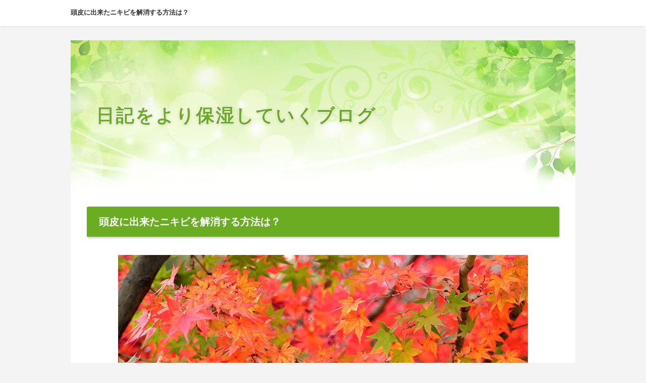

--- FILE ---
content_type: text/html
request_url: https://www.doburokuni95.xyz/nikkihositu/bitamiyo/nikitoui.html
body_size: 2387
content:
<!DOCTYPE html>
<html lang="ja" dir="ltr">
<head>
<meta charset="Shift_JIS" />
<meta name="viewport" content="width=device-width, initial-scale=1" />
<meta http-equiv="X-UA-Compatible" content="IE=edge" />
<title>頭皮に出来たニキビを解消する方法は？</title>
<meta name="keywords" content="" />
<meta name="description" content="" />
<link rel="stylesheet" href="https://www.doburokuni95.xyz/nikkihositu/styles.css" type="text/css" />
<link rel="stylesheet" href="https://www.doburokuni95.xyz/nikkihositu/css/textstyles.css" type="text/css" />

</head>
<body>
<div id="wrapper">

<header>
<div id="top">
<div class="inner">
<h1>頭皮に出来たニキビを解消する方法は？</h1>
<input type="checkbox" id="panel" value="" />
<label for="panel" id="topmenubtn">MENU</label>
<div id="topmenubox">

</div>
</div>
</div>
<div id="header">
<img src="https://www.doburokuni95.xyz/nikkihositu/img/header.jpg" alt="頭皮に出来たニキビを解消する方法は？のページ" />
<div id="headertxt">
<div class="title"><a href="https://www.doburokuni95.xyz/nikkihositu/">日記をより保湿していくブログ</a></div>
</div>
</div>
</header>
<div id="column1">
<div id="contents">
<div id="layoutbox">
<div id="main">


<article>

<h3><span>頭皮に出来たニキビを解消する方法は？</span></h3>

<div id="text1">

<p class="txt-img" style="text-align:center"><img src="https://www.doburokuni95.xyz/nikkihositu/img/autumn-leaves_00023.jpg" class="image-center" alt="頭皮に出来たニキビを解消する方法" /></p>常に頭皮を清潔な状態に保つことができますので、これだけでもニキビ対策として大きな力を発揮してくれるでしょう。
<p>&nbsp;</p>
<p>そのためのコツとしては洗う時に力を入れすぎないこと、これは頭皮への余計な刺激を抑えるためです。</p>
<p>&nbsp;</p>
<p>そして時間をかけて十分にすすぐことです。</p>
<p>&nbsp;</p>
<p>すすぎが不十分だとシャンプーが頭皮に残り、そこから皮脂の過剰分泌が引き起こされる可能性があります。</p>
<p>&nbsp;</p>
<p>また、皮脂を落とすことを考えるあまりシャンプーをしすぎてしまうと皮脂が極端に減少し、体が皮脂を異常分泌させることもありますので、やりすぎるのではなく、必要最低限の皮脂を落とすようにすることも大切です。</p>
<p>&nbsp;</p>
<p>またドライヤーを使用している方は頭皮に近づけすぎないように使用するとよいでしょう。その際はしっかり正しいドライヤーの使い方で髪を乾かしていくと良いと思います。</p>
<p>&nbsp;</p>
<p>同時に、食生活やストレスなどにもついても考えてみましょう。</p>
<p>&nbsp;</p>
<p>皮脂の分泌には偏った食生活やストレスも大きく関わっています。</p>
<p>&nbsp;</p>
<p>バランスのとれた食事をすること、溜まったストレスは適度に発散することを心がければさらに効果的です。</p>

</div>

<h3><span>頭皮に出来たニキビを解消する方法は？ 関連ページ</span></h3>

<div id="text10">

<div id="categorylist">

<div class="catbox">
<div class="title">ビタミンAの主な種類は？</div>

<div class="body">
<p>このビタミンAが体内...</p>
<br /><p style="text-align:right;">≫<a href="https://www.doburokuni95.xyz/nikkihositu/bitamiyo/">適度に発散する効果的で清流に潜む狙撃手</a></p>
<div class="txt-img"><a href="https://www.doburokuni95.xyz/nikkihositu/bitamiyo/"><img src="https://www.doburokuni95.xyz/img/button_more88.png" style="width:185px;height:40px;" align="right" class="image-right" alt="適度に発散する効果的で清流に潜む狙撃手" /></a></div>

</div>

</div>

<div class="catbox">
<div class="title">サイトマップ</div>

<div class="body">
<p>サイトマップ...</p>
<br /><p style="text-align:right;">≫<a href="https://www.doburokuni95.xyz/nikkihositu/sitemap.html">適度に発散する効果的で清流に潜む狙撃手</a></p>
<div class="txt-img"><a href="https://www.doburokuni95.xyz/nikkihositu/sitemap.html"><img src="https://www.doburokuni95.xyz/img/button_more88.png" style="width:185px;height:40px;" align="right" class="image-right" alt="適度に発散する効果的で清流に潜む狙撃手" /></a></div>

</div>

</div>
<div class="catbox">
<div class="title">投稿記事一覧</div>

<div class="body">
<p>投稿記事一覧...</p>
<br /><p style="text-align:right;">≫<a href="https://www.doburokuni95.xyz/archive/">適度に発散する効果的で清流に潜む狙撃手</a></p>
<div class="txt-img"><a href="https://www.doburokuni95.xyz/archive/"><img src="https://www.doburokuni95.xyz/img/button_more88.png" style="width:185px;height:40px;" align="right" class="image-right" alt="適度に発散する効果的で清流に潜む狙撃手" /></a></div>

</div>

</div>

<div class="catbox">
<div class="title">リンク集</div>

<div class="body">
<p>リンク集...</p>
<br /><p style="text-align:right;">≫<a href="https://www.doburokuni95.xyz/archive/link.html">適度に発散する効果的で清流に潜む狙撃手</a></p>
<div class="txt-img"><a href="https://www.doburokuni95.xyz/archive/link.html"><img src="https://www.doburokuni95.xyz/img/button_more88.png" style="width:185px;height:40px;" align="right" class="image-right" alt="適度に発散する効果的で清流に潜む狙撃手" /></a></div>

</div>

</div>
<div class="catbox">
<div class="title">日記をより保湿していくブログ</div>

<div class="body">
<p>髪のツヤ、コシ...</p>
<br /><p style="text-align:right;">≫<a href=""></a></p>
<div class="txt-img"><a href="https://www.doburokuni95.xyz/nikkihositu/"><img src="https://www.doburokuni95.xyz/img/button_more88.png" style="width:185px;height:40px;" align="right" class="image-right" alt="頭皮に負担となるのは、石油系合成界面活性剤を洗浄成分に使用しているシャンプーです。石油系合成界面活性剤は非常に洗浄力が強いので、頭皮の汚れを" /></a></div>

</div>

</div>

</div>

</div>
</article>

<p style="text-align:right;"><span style="font-size:12px" class="lbg"><a href="https://www.doburokuni95.xyz/nikkihositu/bitamiyo/nikitoui.html">・先頭に戻る</a></span></p>
<p style="text-align:right;"><span style="font-size:12px" class="lbg"><a href="https://www.doburokuni95.xyz/nikkihositu/bitamiyo/nikitoui.html">※Page Top</a></span></p>
<p style="text-align:right;"><span style="font-size:12px" class="lbg"><a href="https://www.doburokuni95.xyz/nikkihositu/bitamiyo/nikitoui.html">このページのトップへ♪</a></span></p>

<p style="text-align:right;"><span style="font-size:12px" class="lbg"><a href="https://www.doburokuni95.xyz/nikkihositu/bitamiyo/nikitoui.html">▲上部へ移動する</a></span></p>

<p style="text-align:right;"><span style="font-size:12px" class="lbg"><a href="https://www.doburokuni95.xyz/nikkihositu/bitamiyo/nikitoui.html">↑( ｀ー´)ノ</a></span></p>
<br />
</div>

<div id="menu">

<nav>
<div class="menuitem">
<h5>頭皮に出来たニキビを解消する方法は？ メニュー</h5>
<br />

<dl><dd><a href="https://www.doburokuni95.xyz/nikkihositu/bitamiyo/nikitoui.html">・先頭に戻る</a></dd></dl>
<p>現在は、頭皮に出来たニキビを解消する方法は？のページです。</p><br />

<dl><dd><a href="https://www.doburokuni95.xyz/nikkihositu/bitamiyo/nikitoui.html">▲上部へ移動する</a></dd></dl>
<p>頭皮に出来たニキビを解消する方法は？の上へ戻ります。</p><br />

<dl><dd><a href="https://www.doburokuni95.xyz/nikkihositu/bitamiyo/nikitoui.html">↑( ｀ー´)ノ</a></dd></dl>
</div>

</nav>

</div>

</div>
<p id="pagetop"><a href="https://www.doburokuni95.xyz/nikkihositu/bitamiyo/nikitoui.html">Page Top</a></p>
</div>
</div>
<footer id="footer">
<div id="footsub"></div>
<h4><span style="font-size:16px" class="lbg"><a href="https://www.doburokuni95.xyz/nikkihositu/bitamiyo/nikitoui.html">頭皮に出来たニキビを解消する方法は？</a>で使用したキーワード</span></h4>
<p><img src="../img/arrow_orange.gif" alt="∴続きを読む・＠・先頭に戻る・▲・上部へ移動する・↑・( ｀ー´)ノ・Page Top・※・このページのトップへ・♪・≫・Read more・♭・◇詳細はこちら・「★VIEW CONTENT」・記事はコチラ・Look up an Article・＃閲覧を継続する" /><span style="font-size:12px" class="lbg">∴続きを読む・＠・先頭に戻る・▲・上部へ移動する・↑・( ｀ー´)ノ・Page Top・※・このページのトップへ・♪・≫・Read more・♭・◇詳細はこちら・「★VIEW CONTENT」・記事はコチラ・Look up an Article・＃閲覧を継続する</span></p>
<p><img src="../img/arrow_blue.gif" alt="https://www.doburokuni95.xyz/nikkihositu/bitamiyo/nikitoui.html" /> <span style="font-size:12px" class="lbg">https://www.doburokuni95.xyz/nikkihositu/bitamiyo/nikitoui.html</span></p>
<p></p><br />

<dl style="text-align:center;"><dd><a href="https://www.doburokuni95.xyz/nikkihositu/bitamiyo/nikitoui.html">※このページのトップへ♪</a></dd></dl><br />
<p style="text-align:center;">Copyright (C) 2021 日記をより保湿していくブログAll Rights Reserved.</p>

</footer>

</div>
</body>
</html>

--- FILE ---
content_type: text/css
request_url: https://www.doburokuni95.xyz/nikkihositu/styles.css
body_size: 16175
content:
@charset "shift_jis";
@import url("./css/tables.css");
@import url("./css/commonstyles.css");

/*
==================================================
基本スタイル
==================================================
*/
html {
  font-family: sans-serif;
  -ms-text-size-adjust: 100%;
  -webkit-text-size-adjust: 100%;
}
body {
  margin: 0;
}
article,
aside,
details,
figcaption,
figure,
footer,
header,
main,
menu,
nav,
section,
summary {
  display: block;
}
audio,
canvas,
progress,
video {
  display: inline-block;
}
audio:not([controls]) {
  display: none;
  height: 0;
}
progress {
  vertical-align: baseline;
}
template,
[hidden] {
  display: none;
}
a {
  background-color: transparent;
  -webkit-text-decoration-skip: objects;
}
a:active,
a:hover {
  outline-width: 0;
}
abbr[title] {
  border-bottom: none;
  text-decoration: underline;
  text-decoration: underline dotted;
}
b,
strong {
  font-weight: inherit;
}
b,
strong {
  font-weight: bolder;
}
dfn {
  font-style: italic;
}
h1 {
  font-size: 2em;
  margin: 0.67em 0;
}
mark {
  background-color: #ff0;
  color: #000;
}
small {
  font-size: 80%;
}
sub,
sup {
  font-size: 75%;
  line-height: 0;
  position: relative;
  vertical-align: baseline;
}
sub {
  bottom: -0.25em;
}
sup {
  top: -0.5em;
}
img {
  border-style: none;
}
svg:not(:root) {
  overflow: hidden;
}
code,
kbd,
pre,
samp {
  font-family: monospace, monospace;
  font-size: 1em;
}
figure {
  margin: 1em 40px;
}
hr {
  box-sizing: content-box;
  height: 0;
  overflow: visible;
}
button,
input,
select,
textarea {
  font: inherit;
  margin: 0;
}
optgroup {
  font-weight: bold;
}
button,
input {
  overflow: visible;
}
button,
select {
  text-transform: none;
}
button,
html [type="button"],
[type="reset"],
[type="submit"] {
  -webkit-appearance: button;
}
button::-moz-focus-inner,
[type="button"]::-moz-focus-inner,
[type="reset"]::-moz-focus-inner,
[type="submit"]::-moz-focus-inner {
  border-style: none;
  padding: 0;
}
button:-moz-focusring,
[type="button"]:-moz-focusring,
[type="reset"]:-moz-focusring,
[type="submit"]:-moz-focusring {
  outline: 1px dotted ButtonText;
}
fieldset {
  border: 1px solid #c0c0c0;
  margin: 0 2px;
  padding: 0.35em 0.625em 0.75em;
}
legend {
  box-sizing: border-box;
  color: inherit;
  display: table;
  max-width: 100%;
  padding: 0;
  white-space: normal;
}
textarea {
  overflow: auto;
}
[type="checkbox"],
[type="radio"] {
  box-sizing: border-box;
  padding: 0;
}
[type="number"]::-webkit-inner-spin-button,
[type="number"]::-webkit-outer-spin-button {
  height: auto;
}
[type="search"] {
  -webkit-appearance: textfield;
  outline-offset: -2px;
}
[type="search"]::-webkit-search-cancel-button,
[type="search"]::-webkit-search-decoration {
  -webkit-appearance: none;
}
::-webkit-input-placeholder {
  color: inherit;
  opacity: 0.54;
}
::-webkit-file-upload-button {
  -webkit-appearance: button;
  font: inherit;
}

/*
==================================================
基本スタイル
==================================================
*/
body {
  background-color: #f4f4f4;
  color: #333333;
  font-family: 'メイリオ', Helvetica, 'Hiragino Kaku Gothic Pro', sans-serif;
  font-size: 16px;
  line-height: 1.8;
  text-align: center;
  -webkit-text-size-adjust: 100%;
}
h1, h2, h3, h4, h5, h6, .title, dt {
  font-family: 'ヒラギノ角ゴ Pro W3','Hiragino Kaku Gothic Pro','メイリオ',Meiryo,Verdana,'ＭＳ Ｐゴシック',sans-serif;
  font-weight: 700;
}
h1, h2, h3{
clear:both;
}
h2,h3,h4,h5,h6{
	overflow:hidden;
}
.clear {
  clear: both;
  font-size: 1px;
  line-height: 0;
}
p {
  margin: 0;
}
img {
  height: auto;
  max-width: 100%;
  vertical-align: middle;
}
/* リスト
==================================================
*/
#main ul{
  list-style: outside none none;
  margin: 10px 0;
  padding: 0;
}
#main ul > li {
  line-height: 1.7;
  margin: 10px 0;
  padding: 0 0 0 1.4em;
  position: relative;
}
#main ul > li:before {
  background-color: #5fb552;
  -moz-border-radius: 2px;
  -webkit-border-radius: 2px;
  border-radius: 2px;
  content: '';
  height: 0.375em;
  position: absolute;
  top: 0.6em;
  left: 0.3em;
  width: 0.375em;
  font-weight:bold;
  text-align:center;
}
table ul li:before {
  top: 0.5em;
}
#main table ul,#main table ol{
  margin:10px 0;
}
#whatsnew ul li:before{
  display:none;
}
#main ol {
  counter-reset: number;
  list-style: outside none none;
  margin: 10px 0;
  padding: 0;
}
#main ol > li {
  line-height: 1.7;
  margin: 10px 0;
  padding: 0 0 0 1.8em;
  position: relative;
}
#main ol > li::before{
  -moz-box-sizing: border-box;
  -webkit-box-sizing: border-box;
  box-sizing: border-box;
  color: #5fb552;
  -moz-border-radius: 2px;
  -webkit-border-radius: 2px;
  border-radius: 2px;
  content: '';
  height: 0.375em;
  position: absolute;
  top: 0.6em;
  left: 0.1em;
  width: 1.5em;
  font-weight:bold;
  text-align:center;
  font-family: Arial;
}
table ul li:before {
  top: 0.5em;
}
#main table ul,#main table ol{
  margin:10px 0;
}
#whatsnew ul li:before{
  display:none;
}
#main ol > li::before {
  counter-increment: number;
  content: counter(number,decimal) ".";
  top: 0;
}

/* リンク
==================================================
*/
a {
  color: #4887d9;
}
a img{background: none;}
@media screen and (min-width: 1000px) {
  a:hover {
	color: #5fb552;
	text-decoration: none;
  }
  #main a:hover, #menu a:hover, #rmenu a:hover, #pagetop a:hover {
	left: 1px;
	position: relative;
	top: 1px;
  }
}
/*
==================================================
全体
==================================================
*/
/* レイアウト
==================================================
*/
#contents {
  background-color: #fff;
}
#siteNavi {
  color: rgba(51, 51, 51, 0.5);
  font-size: 10px;
  line-height: 1.6;
  margin: 0 0 10px;
  padding: 2px 15px;
}
@media screen and (min-width: 768px) {
  #contents {
	position: relative;
	z-index: 0;
  }
  #contents::after {
	clear: both;
	content: '';
	display: block;
  }
  #siteNavi {
	margin: 0 0 12px;
	padding: 0;
  }
}
@media screen and (min-width: 1000px) {
  #contents {
	margin: 0 auto;
	width: 1000px;
	z-index: 0;
  }
}
/* ページ上部へ戻る
==================================================
*/
#pagetop{
	clear:both;
	width:auto;
	padding:10px 0 0 0;
	margin:20px 0 0 0;
}
#pagetop a{
	display:block;
	width:100%;
	color:#FFF;
	background-color:#6aac22;
	text-decoration:none;
	font-size:13px;
	padding:8px;
	height:40px;
	box-sizing:border-box;
}
#pagetop a::before{
	content:'↑';
	color:#FFF;
}
@media screen and (min-width: 768px) {
#pagetop a{
	width:160px;
	height:40px;
	margin:16px 10px 0 auto;
	border-radius:8px 8px 0 0;
}
#pagetop a:hover{
	left:0;
	top:0;
	position:relative;
}
}
/* 検索ボックス
==================================================
*/
#searchbox {
  background-color: #6aac22;
  border-top: 1px solid #3b9b57;
  padding: 10px;
}
#searchbox form {
  position: relative;
}
#searchbox form::before {
  border: 2px solid #808080;
  -moz-border-radius: 11px;
  -webkit-border-radius: 11px;
  border-radius: 11px;
  -moz-box-sizing: border-box;
  -webkit-box-sizing: border-box;
  box-sizing: border-box;
  content: '';
  height: 11px;
  position: absolute;
  right: 16px;
  top: 12px;
  width: 11px;
}
#searchbox form::after {
  background-color: #808080;
  -moz-border-radius: 10px;
  -webkit-border-radius: 10px;
  border-radius: 10px;
  content: '';
  height: 6px;
  position: absolute;
  right: 15px;
  top: 20px;
  -moz-transform: rotate(-45deg);
  -ms-transform: rotate(-45deg);
  -webkit-transform: rotate(-45deg);
  transform: rotate(-45deg);
  width: 3px;
}
#searchbox input {
  -webkit-appearance: none;
}
#searchbox input[type="text"], #searchbox input[type="search"] {
  border: none;
  -moz-border-radius: 2px;
  -webkit-border-radius: 2px;
  border-radius: 2px;
  -moz-box-sizing: border-box;
  -webkit-box-sizing: border-box;
  box-sizing: border-box;
  cursor: auto;
  font-size: 12px;
  line-height: 18px;
  padding: 10px 40px 10px 10px;
  width: 100%;
}
#searchbox input[type="submit"] {
  background-color: transparent;
  border: medium none;
  cursor: pointer;
  height: 38px;
  overflow: hidden;
  padding: 0;
  position: absolute;
  right: 0;
  text-indent: 200%;
  top: 0;
  white-space: nowrap;
  width: 40px;
}
@media screen and (min-width: 768px) {
  #searchbox {
	background-color: transparent;
	border-top: none;
	float: right;
	margin-left: 10px;
	padding: 0;
	width: 240px;
  }
  #searchbox form::before {
	right: 11px;
	top: 10px;
  }
  #searchbox form::after {
	right: 10px;
	top: 18px;
  }
  #searchbox input[type="text"], #searchbox input[type="search"] {
	background-color: #f9f9f9;
	line-height: 18px;
	padding: 6px 30px 6px 10px;
  }
  #searchbox input[type="submit"] {
	height: 30px;
	width: 30px;
  }
}
@media screen and (min-width: 1000px) {
  #searchbox input[type="text"], #searchbox input[type="search"] {
	border: 1px solid transparent;
  }
  #searchbox input[type="text"]:focus, #searchbox input[type="search"]:focus {
	background-color: #fff;
	border: 1px solid #e1e3e5;
	outline: 0;
  }
}
/* 回り込み・回り込み解除
==================================================
*/
.txt-img img {
  margin: 0 8px 8px 8px;
}
.center {
  margin: 5px 0;
  text-align: center;
}
.float-l {
  float: left;
}
.float-r {
  float: right;
}
.float-l img,
.float-r img {
  margin-bottom: 20px;
}
.float-l img {
  margin-right: 20px;
}
.float-r img {
  margin-left: 20px;
}
.clear, .FloatEnd {
  clear: both;
  font-size: 1px;
  height: 0;
  line-height: 0;
}

/*
==================================================
トップ部分
==================================================
*/
/* トップ
==================================================
*/
#top {
  background-color: #fff;
  text-align: left;
  min-height: 32px;
  box-shadow: 0 3px 2px -2px rgba(0,0,0,.1);
  -webkit-box-shadow: 0 3px 2px -2px rgba(0,0,0,.1);
  margin-bottom: 0px;
}
.inner {
    display: block;
    min-height: 32px;
    width: 100%;
    z-index: 9999;
}
#top h1 {  font-size: 13px;
  line-height: 1.6;
  margin: 0;
  padding: 13px 48px 13px 10px;
}
#top h1 a {
  color: #333333;
  text-decoration: none;
}
@media screen and (min-width: 768px) {
  #top {
	height: auto;
}
  #top .inner {
	overflow: hidden;
	padding: 10px;
	position: static;
	width: auto;
	height: auto;
  }
  #top::after {
	clear: both;
	content: '';
	display: block;
  }
  #top h1 {
	display: inline-block;
	padding: 0;
  }
}
@media screen and (min-width: 1000px) {
  #top .inner {
	margin: 0 auto 28px;
	padding: 10px 0;
	width: 1000px;
  }
  #top h1 a:hover {
	color: #5fb552;
  }
}
/* ヘッダー
==================================================
*/
#header {
  background-color: #fff;
  height: auto;
  overflow: hidden;
  position: relative;
}
#header img {
  height: auto;
  margin-bottom: 10px;
  width: 100%;
}
#header #headertxt {
  margin-bottom: 14px;
  overflow: hidden;
  text-align: left;
}
#header #headertxt div:nth-child(2) {
  margin-top: 5px;
}
#header .title,
#header .desc {
  margin: 0;
  padding: 0 15px;
}
#header .title {
  font-size: 1em;
  font-weight: 700;
  line-height: 1.5;
  position: absolute;
  top: 20%;
  left: 0%;
  display: inline-block;
  width: 75%;
  letter-spacing:3px;
  overflow:hidden;
  text-overflow: ellipsis;
  max-height:4.5em;
}
#header .title a {
  color: #6aac22;
  text-decoration: none;
}
#header .desc {
  font-size: 0.875em;
  line-height: 1.5;
  max-height:4.5em;
  overflow:auto;
}
#header .title img,#header .desc img{
  width:auto;
}
@media screen and (min-width: 480px) {
	#header .title{
		font-size:1.25em;
	}
}
@media screen and (min-width: 768px) {
  #header {
	margin: 0 auto;
	width: 100%;
	z-index: 0;
  }
  #header img {
	margin-bottom: 0;
  }
  #header #headertxt {
	left: 0;
	margin: 0;
	overflow: hidden;
	position: absolute;
	right: 0;
	top: 50%;
	-webkit-transform: translateY(-50%);
	    -ms-transform: translateY(-50%);
	        transform: translateY(-50%);
  }
  #header #headertxt div:nth-child(2) {
	margin-top: 15px;
  }
  #header .title,
  #header .desc {
	left: 5%;
	margin: 0;
	padding: 0;
	position: relative;
	width: 90%;
	max-height:100%;
	overflow:visible;
  }
  #header .title {
	margin: auto;
	font-size: 28px;
	line-height: 1.3;
	width: 70%;
	max-height:100%;
  }
}
@media screen and (min-width: 1000px) {
  #header {
	height: auto;
	width: 1000px;
  }
  #header > img {
	width:100%;
	height:auto;
  }
  #header .title {
	font-size: 36px;
	width: 90%;
  }
  #header .title a {
	-moz-transition: text-shadow 0.1s ease 0s;
	-o-transition: text-shadow 0.1s ease 0s;
	-webkit-transition: text-shadow 0.1s ease;
	-webkit-transition-delay: 0s;
	transition: text-shadow 0.1s ease 0s;
  }
  #header .title a:hover {
	color: #5fb552;
  }
  #header .desc {
	font-size: 14px;
  }
}
/* トップメニュー
==================================================
*/
#topmenubtn {
  cursor: pointer;
  display: block;
  height: 38px;
  overflow: hidden;
  position: absolute;
  right: 5px;
  text-indent: 200%;
  top: 5px;
  white-space: nowrap;
  width: 38px;
}
#topmenubtn::before {
  border-bottom: 3px solid #6aac22;
  border-top: 3px solid #6aac22;
  content: '';
  height: 4px;
  left: 10px;
  position: absolute;
  top: 10px;
  width: 19px;
}
#topmenubtn::after {
  border-top: 3px solid #6aac22;
  content: '';
  height: 0;
  left: 10px;
  position: absolute;
  top: 24px;
  width: 19px;
}
/* メニュー表記ありの場合 */
#topmenubtn{
	text-indent:0;
	padding-top:30px;
	height:50px;
	top:0;
	font-size:10px;
	text-align:center;
	box-sizing:border-box;
}
#topmenubox {
  position: absolute;
  -moz-transition: opacity 0.1s ease 0s;
  -o-transition: opacity 0.1s ease 0s;
  -webkit-transition: opacity 0.1s ease;
  -webkit-transition-delay: 0s;
  transition: opacity 0.1s ease 0s;
  width: 100%;
}
input#panel[type="checkbox"] {
  display: none;
}
input#panel[type="checkbox"] ~ #topmenubox {
  opacity: 0;
  z-index: -1;
}
input#panel[type="checkbox"]:checked + #topmenubtn::before {
  border-bottom: none;
  border-top: 3px solid #6aac22;
  height: 0;
  top: 18px;
  -moz-transform: rotate(45deg);
  -ms-transform: rotate(45deg);
  -webkit-transform: rotate(45deg);
  transform: rotate(45deg);
}
input#panel[type="checkbox"]:checked + #topmenubtn::after {
  border-top: 3px solid #6aac22;
  top: 18px;
  -moz-transform: rotate(-45deg);
  -ms-transform: rotate(-45deg);
  -webkit-transform: rotate(-45deg);
  transform: rotate(-45deg);
}
input#panel[type="checkbox"]:checked ~ #topmenubox {
  opacity: 1;
  z-index: 50;
}
#topmenu ul {
  margin: 0;
  padding: 0;
}
#topmenu ul a {
  background-color: #6aac22;
  border-top: 1px solid #3b9b57;
  color: #fff;
  display: block;
  font-size: 13px;
  line-height: 1.6;
  padding: 15px 35px 15px 15px;
  position: relative;
  text-align: left;
  text-decoration: none;
  margin:0;
}
#topmenu ul a::before {
  border-right: 2px solid #cfedd8;
  border-top: 2px solid #cfedd8;
  content: '';
  height: 6px;
  margin-top: -3px;
  position: absolute;
  right: 20px;
  top: 50%;
  -moz-transform: rotate(45deg);
  -ms-transform: rotate(45deg);
  -webkit-transform: rotate(45deg);
  transform: rotate(45deg);
  width: 6px;
}
@media screen and (min-width: 768px) {
  #topmenubtn {
	display: none;
  }
  #topmenubox {
	display: inline;
	opacity: 1 !important;
	position: static;
	width: auto;
  }
  #topmenu{
  	display:block;
    	margin-top:16px;
	margin-bottom:4px;
  }
  #topmeu ul{
	list-style:none;
  }
  #topmenu ul li{
        list-style:none;
	padding:0;
	margin:0;
	background-image:none;
	width:20%;
	width:25%;
	float:left;
	box-sizing:border-box;
  }
  #topmenu ul li a{
	padding:10px;
	width:100%;
	text-align:center;
	border-left:dotted 1px rgba(255,255,255,0.5);
	box-sizing:border-box;
  }
  #topmenu ul li:first-child a{
	border-left:none;
}
  #topmenu ul li a:hover{
	opacity:0.8;
	color:#FFF;
	text-decoration:none;
  }
  #topmenu ul a::before {
	display:none;
  }
}
@media screen and (min-width: 1000px) {
  #topmenu ul a:hover {
	color: #5fb552;
	text-decoration: underline;
  }
}
/*
==================================================
メインコンテンツ
==================================================
*/
/* 記事領域
==================================================
*/
#main {
  text-align: left;
}
#main .text, #text1, #text2, #text3, #text4, #text5, #text6, #text7, #text8, #text9, #text10, #space1, #space2 {
  overflow: visible;
  padding: 15px;
  margin-bottom:24px;
}
@media screen and (min-width: 768px) {
  #main {
	-moz-box-sizing: border-box;
	-webkit-box-sizing: border-box;
	box-sizing: border-box;
	float: right;
	padding: 30px 20px 0;
  }
  #main .text, #text1, #text2, #text3, #text4, #text5, #text6, #text7, #text8, #text9, #text10, #space1, #space2 {
	padding: 15px 10px;
  }
}
/* 見出し
==================================================
*/
#main h2,
#main h3 {
  background-color: #6aac22;
  border-bottom: 1px solid #fff;
  border-radius: 3px;
  -webkit-box-shadow: 1px 1px 3px #888;
          box-shadow: 1px 1px 3px rgba(0,0,0,.3);
  color: #fff;
  font-size: 18px;
  line-height: 1.5;
  margin: 0 0 10px 0;
  padding: 15px;
  position: relative;
  clear:both;
}
/* H3見出し - デザイン2 */
/*
#main h2,
#main h3{
  padding:3px;
}
#main h2 span,
#main h3 span{
  border-top:1px dashed #FFF;
  border-bottom:1px dashed #FFF;
  display:block;
  padding:8px 16px;
}
*/
#main .text h2, #main #text1 h2, #main #text2 h2, #main #text3 h2, #main #text4 h2, #main #text5 h2, #main #text6 h2, #main #text7 h2, #main #text8 h2, #main #text9 h2, #main #text10 h2, #main #space1 h2, #main #space2 h2,
#main .text h3, #main #text1 h3, #main #text2 h3, #main #text3 h3, #main #text4 h3, #main #text5 h3, #main #text6 h3, #main #text7 h3, #main #text8 h3, #main #text9 h3, #main #text10 h3, #main #space1 h3, #main #space2 h3 {
  margin: 15px -15px;
}
#main h2 a,#main h3 a{color:#FFF;}
#main h2 a:not([href]),#main h3 a:not([href]) {text-decoration:none;}
#main #sitemaps + h2,
#main #sitemaps + h3, #main #searchresult + h2,
#main #searchresult + h3 {
  border-top: none;
}
#main #sitemaps + h2 + #space2,
#main #sitemaps + h3 + #space2, #main #searchresult + h2 + #space2,
#main #searchresult + h3 + #space2 {
  border-bottom: 1px solid #e1e3e5;
}
#main h4 {
  background-color: #F2F8EC;
  color: #61a219;
  font-size: 18px;
  line-height: 1.5;
  margin: 20px 0px 18px;
  overflow: visible;
  padding: 10px 18px;
  position: relative;
  border-radius: 8px;
  -webkit-border-radius: 8px;
  -moz-border-radius: 8px;
  clear:both;
}
#main h4::before {
  content: "";
  position: absolute;
  bottom: -10px;
  left: 30px;
  margin-left: -10px;
  width: 0;
  height: 0;
  border-top: 15px solid #F2F8EC;
  border-left: 10px solid transparent;
  border-right: 10px solid transparent;
}
#main h5 {
  background-image: url(img/h5.png);
  background-position: left 0.1em;
  background-repeat: no-repeat;
  background-size: 1.18em auto;
  font-size: 17px;
  line-height: 1.5;
  margin: 20px 0 10px;
  padding: 0 0 0 1.7em;
  overflow:hidden;
}
#main h6 {
  background-image: url(img/h6.png);
  background-position: left 0.28em;
  background-repeat: no-repeat;
  background-size: 1.1em auto;
  font-size: 16px;
  line-height: 1.5;
  margin: 10px auto;
  padding: 0 0 0 1.52941em;
  overflow:hidden;
}
#main blockquote {
  background-color: #eee;
  border: none;
  color: #1a1a1a;
  font-size: 16px;
  line-height: 1.8;
  margin: 25px 0;
  padding: 15px;
  //padding-left: 2.5375em;
  position: relative;
}

@media screen and (min-width: 768px) {
  #main h2,
  #main h3 {
	font-size: 20px;
	line-height: 1.4;
	padding: 16px 24px;
	position: relative;
  }
  #main .text h3, #main #text1 h3, #main #text2 h3, #main #text3 h3, #main #text4 h3, #main #text5 h3, #main #text6 h3, #main #text7 h3, #main #text8 h3, #main #text9 h3, #main #text10 h3, #main #space1 h3, #main #space2 h3 {
	margin-left:-10px;
	margin-right:-10px;
  }
  #main #sitemaps + h2 + #space2,
  #main #sitemaps + h3 + #space2, #main #searchresult + h2 + #space2,
  #main #searchresult + h3 + #space2 {
	border-bottom: none;
  }
  #main h4 {
	font-size: 20px;
  }
  #main blockquote {
	padding: 20px;
	//padding-left: 2.85em;
  }
}
#main .txt-decbox1 .top_box h3,#main .txt-decbox2 .top_box h3{
	box-shadow:none;
}
/*
==================================================
画像付きボックス
==================================================
*/
.alert, .accept, .attention, .thint {
  background-image: none;
  border: none;
  font-size: 16px;
  line-height: 1.8;
  margin: 35px 0 15px;
  padding: 30px 15px;
  position: relative;
}
.alert::before, .accept::before, .attention::before, .thint::before {
  background-position: left top;
  background-repeat: no-repeat;
  background-size: 43px auto;
  top: -20px;
  content: '';
  height: 47px;
  left: -8px;
  position: absolute;
  width: 43px;
}
.alert.noimage, .accept.noimage, .attention.noimage, .thint.noimage {
  margin: 15px 0;
  text-indent: 0;
}
.alert.noimage::before, .accept.noimage::before, .attention.noimage::before, .thint.noimage::before {
  display: none;
}
@media screen and (min-width: 768px) {
  .alert, .accept, .attention, .thint {
	margin: 45px 0 20px;
	padding: 20px 30px;
  }
}
.attention {
  background-color: #fef8e0;
  border-top: 1px solid #f9ead6;
  color: #ca7f1d;
}
.attention::before {
  background-image: url(img/attention.png);
}
.accept {
  background-color: #effada;
  border-top: 1px solid #e4eddd;
  color: #346f15;
}
.accept::before {
  background-image: url(img/accept.png);
}
.alert {
  background-color: #fceded;
  border-top: 1px solid #f2dde1;
  color: #a24659;
}
.alert::before {
  background-image: url(img/alert.png);
}
.thint {
  background-color: #eff4fa;
  border-top: 1px solid #dee3eb;
  color: #436690;
}
.thint::before {
  background-image: url(img/thint.png);
}
.user1,
.user2 {
  background-color: #eeeeee;
  background-position: 10px 7px;
  background-repeat: no-repeat;
  background-size: 52px auto;
  border: none;
  font-size: 16px;
  line-height: 1.8;
  margin: 15px 0;
  min-height: 36px;
  overflow: hidden;
  position: relative;
  padding: 15px 25px 15px 95px;
  _height: auto;
  z-index: 0;
}
.user1::before,
.user2::before {
  border-bottom: 10px solid #fff;
  border-left: 15px solid transparent;
  border-right: 15px solid transparent;
  border-top: 10px solid transparent;
  -moz-box-shadow: 0 1px 0 #d6d6d6;
  -webkit-box-shadow: 0 1px 0 #d6d6d6;
  box-shadow: 0 1px 0 #d6d6d6;
  content: '';
  height: 0;
  left: 73px;
  position: absolute;
  top: 20px;
  -moz-transform: rotate(35deg);
  -ms-transform: rotate(35deg);
  -webkit-transform: rotate(35deg);
  transform: rotate(35deg);
  width: 0;
  z-index: -1;
}
.user1::after,
.user2::after {
  background-color: #fff;
  -moz-border-radius: 3px;
  -webkit-border-radius: 3px;
  border-radius: 3px;
  bottom: 10px;
  -moz-box-shadow: 0 1px 0 #d6d6d6;
  -webkit-box-shadow: 0 1px 0 #d6d6d6;
  box-shadow: 0 1px 0 #d6d6d6;
  content: '';
  left: 80px;
  position: absolute;
  right: 10px;
  top: 10px;
  z-index: -1;
}
.user1.noimage,
.user2.noimage {
  background-image: none;
  padding: 15px 25px 15px 35px;
}
.user1.noimage::before,
.user2.noimage::before {
  left: 13px;
}
.user1.noimage::after,
.user2.noimage::after {
  left: 20px;
}
.user1 {
  background-image: url(img/user1.png);
}
.user2 {
  background-image: url(img/user2.png);
}
@media screen and (min-width: 768px) {
  .user1,
  .user2 {
	background-position: 15px 12px;
	background-size: 65px auto;
	margin: 20px 0;
	min-height: 50px;
	padding: 20px 25px 20px 115px;
  }
  .user1::before,
  .user2::before {
	left: 88px;
  }
  .user1::after,
  .user2::after {
	left: 95px;
  }
  .user1.noimage,
  .user2.noimage {
	padding: 20px 25px 20px 40px;
  }
}

/*
==================================================
FAQ
==================================================
*/
.question1,
.answer1 {
  background-image: none;
  font-size: 16px;
  font-weight: normal;
  line-height: 2;
  padding: 13px 16px 13px 64px;
  position: relative;
}
.question1::before,
.answer1::before {
  font-size: 28px;
  left: 20px;
  position: absolute;
  text-align: center;
  top: 0;
  width: 1em;
}
.question1 {
  background-color: #f7f7fa;
  border: 1px solid #e6e6e6;
  border-bottom: none;
  -moz-border-radius: 5px 5px 0 0;
  -webkit-border-radius: 5px;
  border-radius: 5px 5px 0 0;
  margin: 15px 0 0;
}
.question1::before {
  color: #1c72a6;
  content: 'Q';
}
.answer1 {
  background-color: #fff;
  border: 1px solid #e6e6e6;
  border-top: none;
  -moz-border-radius: 0 0 5px 5px;
  -webkit-border-radius: 0;
  border-radius: 0 0 5px 5px;
  margin: 0 0 15px;
}
.answer1::before {
  color: #ae4453;
  content: 'A';
}
@media screen and (min-width: 768px) {
  .question1 {
	margin-top: 20px;
  }
  .answer1 {
	margin-bottom: 20px;
  }
}
.question2,
.answer2 {
  background-image: none;
  -moz-box-sizing: border-box;
  -webkit-box-sizing: border-box;
  box-sizing: border-box;
  font-size: 16px;
  font-weight: normal;
  line-height: 2;
  min-height: 46px;
  padding: 8px 0 0 58px;
  position: relative;
}
.question2::before,
.answer2::before {
  background: #f7f7fa none repeat scroll 0 0;
  -moz-border-radius: 50%;
  -webkit-border-radius: 50%;
  border-radius: 50%;
  font-size: 22px;
  height: 46px;
  left: 0;
  line-height: 46px;
  position: absolute;
  text-align: center;
  top: 0;
  width: 46px;
}
.question2 {
  margin: 20px 0 10px;
}
.question2::before {
  color: #1c72a6;
  content: 'Q';
}
.answer2 {
  border: none;
  margin-bottom: 25px;
}
.answer2::before {
  color: #ae4453;
  content: 'A';
}
@media screen and (min-width: 768px) {
  .question2 {
	margin: 30px 0 20px;
  }
  .answer2 {
	margin-bottom: 35px;
  }
}
/*
==================================================
サイドメニュー
==================================================
*/
/* メニュー
==================================================
*/
#menu,
#rmenu {
  background-color: #f9f9f9;
  overflow: hidden;
	padding: 30px 10px 0;
  text-align: left;
  box-sizing: border-box;
}
#menu h4,
#rmenu h4 {
  color: #333;
  background-color: #fff;
  border-top: 1px solid #ddd;
  border-right: 1px solid #ddd;
  border-bottom: 3px solid #6aac22;
  border-left: 1px solid #ddd;
  margin: 0;
  position: relative;
  margin: 0;
  padding: 11px 15px 11px 10px;
  position: relative;
  overflow: hidden;
}
#menu h4 span,
#rmenu h4 span {
  background-image: url(img/menu_h4.png);
  background-position: left 0.25em;
  background-repeat: no-repeat;
  background-size: 1.178em auto;
  -moz-box-sizing: border-box;
  -webkit-box-sizing: border-box;
  box-sizing: border-box;
  display: block;
  font-size: 16px;
  line-height: 1.75;
  min-height: 1.875em;
  padding: 0 0 0 24px;
}
#menu .title,
#rmenu .title {
  color: #333;
  background-color: #fff;
  border-top: 1px solid #ddd;
  border-right: 1px solid #ddd;
  border-bottom: 3px solid #6aac22;
  border-left: 1px solid #ddd;
  margin: 0;
  position: relative;
  margin: 0;
  padding: 11px 15px 11px 10px;
  position: relative;
  overflow: hidden;
}

#menu .title span,
#rmenu .title span {
  background-image: url(img/menu_h4.png);
  background-position: left 0.25em;
  background-repeat: no-repeat;
  background-size: 1.178em auto;
  -moz-box-sizing: border-box;
  -webkit-box-sizing: border-box;
  box-sizing: border-box;
  display: block;
  font-size: 16px;
  line-height: 1.75;
  min-height: 1.875em;
  padding: 0 0 0 24px;
}
#menu .menuitem,
#rmenu .menuitem{
margin:0 0 15px 0;
}
ul#submenu {
  border: 1px solid #ddd;
  margin: 0;
  padding: 10px 30px;
}
ul#submenu li, ul#submenu li a {
  margin: 0;
  padding: 0;
  line-height: 2;
}
#menu .menulist ul,
#rmenu .menulist ul {
  border-right: 1px solid #ddd;
  border-bottom: 1px solid #e1e3e5;
  border-left: 1px solid #ddd;
  list-style: outside none none;
  margin: 0;
  padding: 0;
}
#menu .menulist li,
#rmenu .menulist li {
  background-color: #fff;
  border-bottom: 1px solid #e1e3e5;
}
#menu .menulist li:last-child,
#rmenu .menulist li:last-child {
  border-bottom: none;
}
#menu .menulist li a,
#rmenu .menulist li a {
  color: #4d4d4d;
  display: block;
  font-size: 13px;
  line-height: 1.6;
  padding: 15px 35px 15px 15px;
  position: relative;
  text-decoration: none;
}
#menu .menulist li a::before,
#rmenu .menulist li a::before {
  border-right: 2px solid #c2c2c2;
  border-top: 2px solid #c2c2c2;
  content: '';
  height: 6px;
  margin-top: -3px;
  position: absolute;
  right: 20px;
  top: 50%;
  -moz-transform: rotate(45deg);
  -ms-transform: rotate(45deg);
  -webkit-transform: rotate(45deg);
  transform: rotate(45deg);
  width: 6px;
}
#menu .menulist li a span,
#rmenu .menulist li a span {
  background-color: #f9f9f9;
  border: 1px solid #e1e3e5;
  -moz-border-radius: 3px;
  -webkit-border-radius: 3px;
  border-radius: 3px;
  color: #999;
  display: inline-block;
  font-size: 12px;
  line-height: 1.6;
  margin: 0 5px;
  padding: 0 0.4em;
}
#menu .menulist .l2,
#rmenu .menulist .l2 {
  border-bottom: 1px dashed #e1e3e5;
}
#menu .menulist .l2 a,
#rmenu .menulist .l2 a {
  margin: 0 10px;
  padding: 14px 25px 14px 20px;
}
#menu .menulist .l2 a::before,
#rmenu .menulist .l2 a::before {
  right: 10px;
}
#menu .menulist .l3,
#rmenu .menulist .l3 {
  border-bottom: 1px dashed #e1e3e5;
  background-color:#F7F7F7;
}
#menu .menulist .l3 a,
#rmenu .menulist .l3 a {
  margin: 0 10px;
  padding: 10px 25px 10px 40px;
}
#menu .menulist .l3 a::before,
#rmenu .menulist .l3 a::before {
  right: 10px;
}
#menu .rankbox,
#rmenu .rankbox {
  border-bottom: 1px solid #e1e3e5;
  padding: 0 10px 10px;
}
@media screen and (min-width: 768px) {
  #menu,
  #rmenu {
	background-color: transparent;
	-moz-box-sizing: border-box;
	-webkit-box-sizing: border-box;
  }
  #menu h4,
  #menu .title,
  #rmenu h4,
  #rmenu .title {
	margin-bottom: -1px;
  }
  #menu .menubox,
  #rmenu .menubox {
	margin-bottom: 20px;
  }
}
@media screen and (min-width: 1000px) {
  #menu .menulist ul,
  #rmenu .menulist ul {
	border-right: none;
	border-left: none;
  }
  #menu .menulist li,
  #rmenu .menulist li {
	border-left: 1px solid #e1e3e5;
	border-right: 1px solid #e1e3e5;
  }
  #menu .menulist li a:hover,
  #rmenu .menulist li a:hover {
	color: #5fb552;
  }
  #menu .menulist li a:hover::before,
  #rmenu .menulist li a:hover::before {
	border-right: 2px solid #5fb552;
	border-top: 2px solid #5fb552;
  }
}
/* バナー領域
==================================================
*/
.bannerbox {
  border-bottom: 1px solid #e1e3e5;
  position: relative;
}
.bannerbox ul {
  list-style: outside none none;
  margin: 0;
  padding: 10px 0 0;
}
.bannerbox li {
  margin-bottom: 10px;
  text-align: center;
}
.bannerbox li a img {
  vertical-align: bottom;
}
@media screen and (min-width: 768px) {
  .bannerbox ul {
	padding: 10px 10px 0;
  }
}
@media screen and (min-width: 1000px) {
  .bannerbox {
	border: none;
  }
  .bannerbox ul {
	list-style: outside none none;
	margin: 0;
	padding: 0;
  }
}
/* 最新記事・アーカイブ
==================================================
*/
ul#newEntry, ul#entryarchive {
  border-right: 1px solid #ddd;
  border-left: 1px solid #ddd;
  list-style: outside none none;
  margin: 0;
  padding: 0;
}
ul#newEntry li, ul#entryarchive li {
  background-color: #fff;
  border-bottom: 1px solid #e1e3e5;
  color: rgba(51, 51, 51, 0.7);
  font-size: 13px;
  line-height: 1.6;
  padding: 15px;
}
@media screen and (min-width: 1000px) {
  ul#newEntry, ul#entryarchive {
	background-color: #fff;
	border: 1px solid #e1e3e5;
	padding: 13px 15px;
  }
  ul#newEntry li, ul#entryarchive li {
	background-color: transparent;
	border: none;
	margin-bottom: 10px;
	padding: 0 0 0 1.23077em;
	position: relative;
  }
  ul#newEntry li:last-child, ul#entryarchive li:last-child {
	margin-bottom: 0;
  }
  ul#newEntry li::before, ul#entryarchive li::before {
	content: '・';
	left: 0;
	position: absolute;
  }
}
/*
==================================================
フッター
==================================================
*/
#footer {
  background-color: #fff;
}
#footer #footermenu,
#footer #footsub {
  padding: 0;
}
#footer #footermenu a,
#footer #footsub a {
  background-color: #f5f5f5;
  border-bottom: 1px solid #e1e3e5;
  color: gray;
  display: block;
  font-size: 13px;
  line-height: 1.6;
  padding: 15px 35px 15px 15px;
  position: relative;
  text-align: left;
  text-decoration: none;
  margin:0;
}
#footer #footermenu a::before,
#footer #footsub a::before {
  border-right: 2px solid #c2c2c2;
  border-top: 2px solid #c2c2c2;
  content: '';
  height: 6px;
  margin-top: -3px;
  position: absolute;
  right: 20px;
  top: 50%;
  -moz-transform: rotate(45deg);
  -ms-transform: rotate(45deg);
  -webkit-transform: rotate(45deg);
  transform: rotate(45deg);
  width: 6px;
}
#footer small {
  color: rgba(51, 51, 51, 0.5);
  display: block;
  font-size: 9px;
  line-height: 1.6;
  padding: 17px 10px;
}
@media screen and (min-width: 768px) {
  #footer {
	border-top: 1px solid #e1e3e5;
	margin: -1px auto 0;
	padding: 22px 0 0;
	position: relative;
  }
  #footer #footermenu,
  #footer #footsub {
	display: inline;
	letter-spacing: -.40em;
  }
  #footer #footermenu a,
  #footer #footsub a {
	background-color: transparent;
	border: none;
	display: inline-block;
	font-size: 12px;
	letter-spacing: normal;
	margin: 10px 15px;
	padding: 0;
  }
  #footer #footermenu a::before,
  #footer #footsub a::before {
	display: none;
  }
  #footer small {
	font-size: 12px;
	padding: 10px 10px 32px;
  }
}
@media screen and (min-width: 1000px) {
  #footer {
	padding: 32px 0 0;
	width: 1000px;
  }
  #footer #footermenu a:hover,
  #footer #footsub a:hover {
	color: #5fb552;
	text-decoration: underline;
  }
  #footer small {
	padding: 20px 10px 42px;
  }
}
/*
==================================================
トップページ
==================================================
*/
#whatsnew .title {
  background-color: #6aac22;
  padding: 6px 15px;
}
#whatsnew .title span {
  background-image: url(img/whatsnew_title.png);
  background-position: left 0.16667em;
  background-repeat: no-repeat;
  background-size: 1.72222em auto;
  -moz-box-sizing: border-box;
  -webkit-box-sizing: border-box;
  box-sizing: border-box;
  color: #FFF;
  display: block;
  font-size: 20px;
  font-weight: normal;
  line-height: 1.5;
  min-height: 1.66667em;
  padding: 0 0 0 2.33333em;
}
#whatsnew ul {
  list-style: outside none none;
  margin: 0;
  padding: 0;
  background-color: #fafafa;
}
#whatsnew ul li {
  border-bottom: 1px solid #ccc;
  font-size: 16px;
  line-height: 1.8;
  margin: 0;
  padding: 15px;
}
#whatsnew ul li span:nth-last-of-type(2) {
  color: #8b8b8b;
  display: block;
  letter-spacing: 0;
  margin-bottom: 5px;
}
@media screen and (min-width: 768px) {
  #whatsnew {
	margin-bottom: 20px;
  }
  #whatsnew .title {
  padding: 10px;
  }
  #whatsnew .title span {
	margin-left: 5px;
  }
  #whatsnew ul {
	border-collapse: collapse;
	display: table;
	overflow: visible;
	width: 100%;
  }
  #whatsnew ul li {
	display: table-row;
  }
  #whatsnew ul li span {
	display: table-cell;
	padding: 17px;
	vertical-align: top;
  }
  #whatsnew ul li span:nth-last-of-type(2) {
	display: table-cell;
	margin: 0;
	padding-right: 20px;
	white-space: nowrap;
	width: 1%;
  }
}
/*
==================================================
カテゴリーページ
==================================================
*/
#categorylist {
  background-color: #ebebeb;
  overflow: hidden;
}
#categorylist .catbox {
  background-color: #fafafa;
  border: 1px solid #ddd;
  margin-bottom: 10px;
  overflow: hidden;
  padding: 15px;
  position: relative;
}
#categorylist .catbox:first-of-type {
  margin-top: 10px;
}
#categorylist .title {
  border-bottom: 2px solid #ced2d6;
  margin-bottom: 10px;
  padding: 0 0 6px;
}
#categorylist .title a  {
  background-image: url(img/category_title.png);
  background-position: left 0.11111em;
  background-repeat: no-repeat;
  background-size: 2em auto;
  color: #737373;
  display: inline-block;
  font-size: 18px;
  line-height: 1.5;
  min-height: 1.72222em;
  padding: 0 0 0 2.22222em;
  text-decoration: none;
}
#categorylist .thumb {
  margin: 0 0 10px;
  text-align: center;
}
#categorylist .thumb img {
  vertical-align: bottom;
  display:block;
  margin:0 auto 10px auto;
}
#categorylist p {
  color: #595959;
  font-size: 13px;
  line-height: 2.375;
  overflow: hidden;
}
#categorylist .more {
  margin: 10px 0 0;
}
#categorylist .more a {
  background-color: #6aac22;
  -moz-border-radius: 2px;
  -webkit-border-radius: 2px;
  border-radius: 2px;
  -moz-box-sizing: border-box;
  -webkit-box-sizing: border-box;
  box-sizing: border-box;
  color: #fff;
  display: block;
  font-size: 14px;
  overflow: hidden;
  padding: 8px 10px 8px 0;
  text-align: center;
  text-decoration: none;
}
#categorylist .more a::before {
  content: '≫';
  letter-spacing: -2px;
  padding-right: 0.5em;
}
#main #pagelist {
  margin: 10px 0;
  padding: 5px 0;
  text-align: center;
}
#main #pagelist ul {
  letter-spacing: -.40em;
  list-style: outside none none;
  margin: 0;
  padding: 0;
}
#main #pagelist li {
  display: inline-block;
  letter-spacing: normal;
  margin: 0 5px 10px !important;
  padding: 0 !important;
}
#main #pagelist li::before {
  display: none;
}
#main #pagelist a {
  background-color: #5fb552;
  -moz-border-radius: 2px;
  -webkit-border-radius: 2px;
  border-radius: 2px;
  color: #fff;
  display: inline-block;
  padding: 4px 14px;
  text-align: center;
  text-decoration: none;
}
@media screen and (min-width: 768px) {
  #categorylist {
	background-color: transparent;
  }
  #categorylist .catbox {
	margin-bottom: 20px;
	padding: 20px 30px;
  }
  #categorylist .catbox:first-of-type {
	margin-top: 20px;
  }
  #categorylist .title {
	margin-bottom: 24px;
	padding: 1px 0 6px;
  }
  #categorylist .title a {
	background-position: left 0.2em;
	background-size: 1.8em auto;
	font-size: 20px;
	margin: 0 0 0 5px;
	min-height: 1.7em;
	padding: 0 0 0 2.3em;
  }
}
@media screen and (min-width: 1000px) {
  #categorylist .title a:hover {
	color: #6aac22;
	text-decoration: underline;
  }
  #categorylist .more a {
	border: 1px solid transparent;
	padding: 2px 10px 2px 0;
	-moz-transition: all 0.1s ease 0s;
	-o-transition: all 0.1s ease 0s;
	-webkit-transition: all 0.1s ease;
	-webkit-transition-delay: 0s;
	transition: all 0.1s ease 0s;
  }
  #categorylist .more a:hover {
	background-color: #A5CE77;
	left: 0;
	top: 0;
  }

  #main #pagelist a {
	border: 1px solid transparent;
	-moz-transition: all 0.1s ease 0s;
	-o-transition: all 0.1s ease 0s;
	-webkit-transition: all 0.1s ease;
	-webkit-transition-delay: 0s;
	transition: all 0.1s ease 0s;
  }
  #main #pagelist a:hover {
	background-color: #79ce6c;
	left: 0;
	top: 0;
  }
}
/*
==================================================
エントリーページ
==================================================
*/
#entrylist {
  background-color: #fff;
}
#entrylist h4 {
  background-color: transparent;
  border-top: 1px solid #e1e3e5;
  border-bottom: 1px solid #e1e3e5;
  margin: 0;
  padding: 15px 5px;
  border-radius: 0px;
  -webkit-border-radius: 0px;
  -moz-border-radius: 0px;
}
#entrylist h4:before {
  background: none;
  display: none;
}
#entrylist h4 span {
  background-image: url(img/entry_title.png);
  background-position: left 0.27778em;
  background-repeat: no-repeat;
  background-size: 1.83333em auto;
  -moz-box-sizing: border-box;
  -webkit-box-sizing: border-box;
  box-sizing: border-box;
  color: #1a1a1a;
  display: block;
  font-size: 16px;
  font-weight: normal;
  line-height: 1.5;
  min-height: 1.77778em;
  padding: 0.11111em 0 0 2.44444em;
}
#entrylist dl {
  margin: 0;
}
#entrylist dt {
  padding: 12px 15px;
  position: relative;
}
#entrylist dt:first-child {
    border-top: none;
}
#entrylist dt .entry_title a {
  display: block;
  font-size: 14px;
  line-height: 1.6;
}
#entrylist dl div {
  border-bottom: 1px solid #e1e3e5;
  overflow:hidden;
}
#entrylist dd {
  color: #595959;
  font-size: 12px;
  line-height: 1.6;
  margin: -10px 0 0;
  padding: 0 15px 12px;
}
#entrylist dd:after {
  content: "";
  clear: both;
  display:  block;
}
#entrylist dl div:last-child {
  border: none;
}
#relNavigate {
  margin: 15px 0;
  text-align: center;
}
#relNavigate a {
  -moz-border-radius: 2px;
  -webkit-border-radius: 2px;
  border-radius: 2px;
  -moz-box-sizing: border-box;
  -webkit-box-sizing: border-box;
  box-sizing: border-box;
  display: inline-block;
  font-size: 14px;
  padding: 5px 0;
  width: 42%;
}

@media screen and (min-width: 768px) {
  #entrylist {
	margin: 0 -20px;
	padding: 20px 25px;
  }
  #entrylist h4 span {
	margin-left: 5px;
  }
  #entrylist dt {
	padding: 16px 0;
  }
  #entrylist dd {
	font-size: 13px;
	margin: -14px 0 0;
	padding: 0 0 16px;
  }
  #relNavigate {
	margin: 20px 0;
  }
  #relNavigate a {
	background-color: transparent;
	-moz-border-radius: 0;
	-webkit-border-radius: 0;
	border-radius: 0;
	display: inline;
	font-size: 16px;
	margin: 0 30px;
	text-decoration: underline;
	width: auto;
  }
}
@media screen and (min-width: 1000px) {
  #relNavigate a:hover {
	text-decoration: none;
  }
}
/*
==================================================
サイトマップページ
==================================================
*/
#sitemaps {
  border-top: 1px solid #e1e3e5;
}
#sitemaps ul {
  list-style: outside none none;
  margin: 0;
  padding: 0;
}
#sitemaps ul li {
  padding:0;
  margin:0;
  background-color: #fff;
  border-bottom: 1px solid #e1e3e5;
}
#sitemaps li a {
  color: #4d4d4d;
  display: block;
  font-size: 13px;
  line-height: 1.6;
  padding: 15px 35px 15px 15px;
  position: relative;
  text-align: left;
  text-decoration: none;
  margin:0;
}
#sitemaps ul li:before{display:none;}
#sitemaps li a::before {
  border-right: 2px solid #c2c2c2;
  border-top: 2px solid #c2c2c2;
  content: '';
  height: 6px;
  margin-top: -3px;
  position: absolute;
  right: 20px;
  top: 50%;
  -moz-transform: rotate(45deg);
  -ms-transform: rotate(45deg);
  -webkit-transform: rotate(45deg);
  transform: rotate(45deg);
  width: 6px;
}
#sitemaps .l2 {
  margin-top: -1px;
}
#sitemaps .l2 a {
  border-top: 1px dashed #e1e3e5;
  margin: 0 10px;
  padding: 14px 25px 14px 15px;
}
#sitemaps .l2 a::before {
  right: 10px;
}
#sitemaps .l3 {
  margin-top: -1px;
}
#sitemaps .l3 a {
  border-top: 1px dashed #e1e3e5;
  margin: 0 10px 0 20px;
  padding: 14px 25px 14px 40px;
}
#sitemaps .l3 a::before {
  right: 10px;
}
#sitemaps br {
  display: none;
}
@media screen and (min-width: 768px) {
  #sitemaps {
	border-top: none;
  }
  #sitemaps ul {
	padding: 0 10px;
  }
  #sitemaps ul:first-of-type {
	padding-top: 20px;
  }
  #sitemaps ul:last-of-type {
	padding-bottom: 20px;
  }
  #sitemaps li,
  #sitemaps .l2,
  #sitemaps .l3 {
	background-color: transparent;
	border: none;
	margin: 0 0 8px;
  }
  #sitemaps li a,
  #sitemaps .l2 a,
  #sitemaps .l3 a {
	color: #4887d9;
	display: inline-block;
	font-size: 14px;
	line-height: 1.6;
	padding: 0 0 0 20px;
  }
  #sitemaps li a::before,
  #sitemaps .l2 a::before,
  #sitemaps .l3 a::before {
	display: none;
  }
  #sitemaps li a::after,
  #sitemaps .l2 a::after,
  #sitemaps .l3 a::after {
	border-right: 2px solid #c2c2c2;
	border-top: 2px solid #c2c2c2;
	content: '';
	height: 6px;
	left: 0;
	position: absolute;
	top: 5px;
	-moz-transform: rotate(45deg);
	-ms-transform: rotate(45deg);
	-webkit-transform: rotate(45deg);
	transform: rotate(45deg);
	width: 6px;
  }
  #sitemaps .l2 {
	margin-left: 20px;
  }
  #sitemaps .l2 a {
	border: none;
	margin: 0;
  }
  #sitemaps .l2 a::before {
	left: 0;
  }
  #sitemaps .l3 {
	margin-left: 50px;
  }
  #sitemaps .l3 a {
	border: none;
	margin: 0;
  }
  #sitemaps .l3 a::before {
	left: 0;
  }
}
@media screen and (min-width: 1000px) {
  #sitemaps li a:hover {
	color: #5fb552;
	text-decoration: underline;
  }
}
/*
==================================================
フリースペース
==================================================
*/
#space3, #space4, #space5, #space6 {
  background-color: #fff;
  border-right: 1px solid #ddd;
  border-bottom: 1px solid #ddd;
  border-left: 1px solid #ddd;
  overflow: hidden;
  padding: 15px;
}

@media screen and (min-width: 768px) {
  #space3, #space4, #space5, #space6 {
	padding: 10px;
  }
}
@media screen and (min-width: 1000px) {
  #space3, #space4, #space5, #space6 {
	border-top: 1px solid #ddd;
	border-right: 1px solid #e1e3e5;
	border-bottom: 1px solid #e1e3e5;
	border-left: 1px solid #e1e3e5;
  }
}
/*
==================================================
ブログモード
==================================================
*/
.blog {
  border-bottom: 1px solid #e1e3e5;
  overflow: hidden;
  padding: 15px;
}
.blog .thumb {
  float: left;
  margin-right: 15px;
}
.blog .thumb img {
  max-width: 100px;
}
.blog .title {
  font-size: 18px;
  line-height: 1.5;
  margin-bottom: 10px;
}
.blog .title a {
  color: #333333;
}
.blog .info {
  color: rgba(51, 51, 51, 0.5);
  font-size: 12px;
  line-height: 1.6;
  margin-bottom: 8px;
}
.blog .info a {
  color: rgba(51, 51, 51, 0.5);
}
.blog .body{
  clear:both;
  padding:10px 0;
}
.blog .more {
  text-align: right;
}
.blog .plist{padding:0 5px;}
.blog .plist a{margin:0 2px;}
.blog .plist::before{content:" | ";}
@media screen and (min-width: 768px) {
  .blog {
	padding: 20px 10px;
  }
  .blog:last-of-type {
	border: none;
  }
  .blog .thumb {
	margin: 0 25px 25px 0;
  }
  .blog .thumb img {
	max-width: 200px;
  }
  .blog .title {
	font-size: 20px;
	margin-bottom: 15px;
  }
  .blog .info {
	font-size: 14px;
	line-height: 1.6;
	margin-bottom: 15px;
  }
  .blog .body {
	overflow: hidden;
	clear: none;
  }
}
@media screen and (min-width: 1000px) {
  .blog .title a:hover {
	color: #5fb552;
  }
}
/*
==================================================
サイト内検索
==================================================
*/
#searchresult {
  border-bottom: 1px solid #e1e3e5;
  padding: 15px;
}
#searchresult dl {
  margin: -15px;
}
#searchresult dt {
  font-size: 17px;
  line-height: 1.5;
  padding: 20px 15px 0;
}
#searchresult dt a {
  background-image: url(img/category_title.png);
  background-position: left 0.11111em;
  background-repeat: no-repeat;
  background-size: 2em auto;
  line-height: 1.5;
  min-height: 1.72222em;
  padding: 0 0 0 2.22222em;
  font-weight: normal;
  display:block;
}
#searchresult dd {
  font-size:90%;
  line-height:1.6;
  border-bottom: 1px solid #e1e3e5;
  margin: 0;
  padding: 5px 15px 15px;
}
#searchresult dd:last-of-type {
  border-bottom: none;
}
#searchresult b {
  color: #5fb552;
}
@media screen and (min-width: 768px) {
  #searchresult {
	border-bottom: none;
	padding: 20px 10px;
  }
  #searchresult dl {
	margin: -20px -10px;
  }
  #searchresult dt {
	padding: 25px 10px 0;
  }
  #searchresult dd {
	padding: 5px 10px 20px;
  }
}
/*
==================================================
リンク集
==================================================
*/
#linklist {
  margin: 0;
}
#linklist dt {
  font-size: 17px;
  line-height: 1.5;
  padding: 20px 15px 0;
}
#linklist dd {
  border-bottom: 1px solid #e1e3e5;
  margin: 0;
  padding: 5px 15px 15px;
}
@media screen and (min-width: 768px) {
  #linklist dt {
	padding: 25px 10px 0;
  }
  #linklist dd {
	padding: 5px 10px 20px;
  }
  #linklist dd:last-of-type {
	border: none;
  }
}
/*
==================================================
ポイント
==================================================
*/
#main .point1, #main .point2, #main .point3, #main .point4, #main .point5, #main .point6, #main .point7, #main .point8, #main .point9, #main .point10 {
  border: none;
}
#main .point1, #main .point2, #main .point3, #main .point4, #main .point5, #main .point6, #main .point7, #main .point8, #main .point9, #main .point10 {
  background-position: left top;
  background-repeat: no-repeat;
  background-size: 1.55556em auto;
  -moz-box-sizing: border-box;
  -webkit-box-sizing: border-box;
  box-sizing: border-box;
  font-size: 18px;
  font-weight: bold;
  height: auto;
  line-height: 1.5;
  margin: 10px 0;
  min-height: 1.77778em;
  padding: 0.11111em 0 0 2.11111em;
}
@media screen and (min-width: 768px) {
  #main .point1, #main .point2, #main .point3, #main .point4, #main .point5, #main .point6, #main .point7, #main .point8, #main .point9, #main .point10 {
	background-size: 1.5em auto;
	font-size: 22px;
	line-height: 1.4;
	margin: 12px 0;
	min-height: 1.83333em;
	padding: 0.16667em 0 0 2.08333em;
  }
}
.point1 {
  background-image: url(img/point1.png);
}
.point2 {
  background-image: url(img/point2.png);
}
.point3 {
  background-image: url(img/point3.png);
}
.point4 {
  background-image: url(img/point4.png);
}
.point5 {
  background-image: url(img/point5.png);
}
.point6 {
  background-image: url(img/point6.png);
}
.point7 {
  background-image: url(img/point7.png);
}
.point8 {
  background-image: url(img/point8.png);
}
.point9 {
  background-image: url(img/point9.png);
}
.point10 {
  background-image: url(img/point10.png);
}
/*
==================================================
ランキング
==================================================
*/
/* メインコンテンツ用ランキング
==================================================
*/
.rank1, .rank2, .rank3, .rank4, .rank5, .rank6, .rank7, .rank8, .rank9, .rank10 {
  border: none;
  height: auto;
}
.rank {
  background-color: #f9f9f9;
  margin: 0 0 25px;
}
.rank .rank-inner {
  padding: 15px 15px 5px;
}
.rank .rank1, .rank .rank2, .rank .rank3, .rank .rank4, .rank .rank5, .rank .rank6, .rank .rank7, .rank .rank8, .rank .rank9, .rank .rank10 {
  background-color:#FFF;
  //background-color: #6aac22;
  background-position: 5px 5px;
  background-size: 2.08333em auto;
  -moz-box-sizing: border-box;
  -webkit-box-sizing: border-box;
  box-sizing: border-box;
  font-size: 22px;
  font-weight: bold;
  line-height: 1.4;
  margin: 0;
  min-height: 1.5em;
  padding: 0.75em 15px 0.5em 2.66667em;
}
.rank .float-l,
.rank .float-r {
  background-color: #f2f2f2;
  float: none;
  text-align: center;
}
.rank .float-l img,
.rank .float-r img {
  margin: 10px 0;
  max-width:100%;
}
.rank .float-l img:last-child,
.rank .float-r img:last-child {
  margin-bottom: 10px;
}
.rank .float-l p img:last-child,
.rank .float-r p img:last-child {
  margin-bottom: 0;
}
.rank .float-l p:last-of-type img,
.rank .float-r p:last-of-type img {
  margin-bottom: 10px;
}
.rank .feature {
  color: #6aac22;
  font-size: 20px;
  line-height: 1.4;
  margin-bottom: 6px;
}
.rank .rankbox .rnkbody {
  margin-bottom: 10px;
}
.rank .rank-table {
  margin: 10px 0;
  overflow: hidden;
}
.rank td,.rank th{
  padding:12px;
  font-size:15px;
}
.rank th{
  width:25%;
  background-color:#f7f7f7;
  text-align:center;
}
.rank .more{clear:both;}
.rank table,.rank .rank-table{clear:both;}
.rank table{
  box-shadow: 0 3px 2px -2px rgba(0,0,0,.1);
  -webkit-box-shadow: 0 3px 2px -2px rgba(0,0,0,.1);
}
.rank .rank-table .rank-price {
  display: inline-block;
  font-family: Arial;
  font-size: 26px;
  line-height: 1.2;
  vertical-align: baseline;
}
.rank .comment {
  background-color: #ffffff;
  border-bottom: 2px solid #dddddd;
  -moz-border-radius: 2px;
  -webkit-border-radius: 2px;
  border-radius: 2px;
  margin: 10px 0;
}
.rank .comment .comment-tit {
  background-color: #6AAC22;
  -moz-border-radius: 2px 2px 0 0;
  -webkit-border-radius: 2px;
  border-radius: 2px 2px 0 0;
  padding: 10px 15px 8px;
}
.rank .comment .comment-tit span {
  background-image: url(img/comment-tit.png);
  background-position: left 0.09091em;
  background-repeat: no-repeat;
  background-size: 1.27273em auto;
  -moz-box-sizing: border-box;
  -webkit-box-sizing: border-box;
  box-sizing: border-box;
  color: #fff;
  display: block;
  font-size: 20px;
  line-height: 1.4;
  min-height: 1.22727em;
  padding: 0 0 0 2.04545em;
}
.rank .comment .comment-body {
  padding: 15px;
}
.rank .more {
  margin: 15px 0;
  position: relative;
  text-align: center;
}
.rank .more span {
  -moz-box-sizing: border-box;
  -webkit-box-sizing: border-box;
  box-sizing: border-box;
  display: block;
  margin-bottom: 10px;
  position: relative;
  z-index: 0;
}
.rank .more span:last-child {
  margin-bottom: 0;
}
.rank .more span.official a {
  background-color: #f18001;
}
.rank .more span.official a::before {
  background-color: #C16601;
}
.rank .more a {
  background-color: #237db9;
  background-image: url('[data-uri]');
  background-size: 100%;
  background-image: -webkit-gradient(linear, 50% 0%, 50% 100%, color-stop(0%, rgba(255, 255, 255, 0.1)), color-stop(100%, rgba(255, 255, 255, 0)));
  background-image: -moz-linear-gradient(top, rgba(255, 255, 255, 0.1), rgba(255, 255, 255, 0));
  background-image: -webkit-linear-gradient(top, rgba(255, 255, 255, 0.1), rgba(255, 255, 255, 0));
  background-image: linear-gradient(to bottom, rgba(255, 255, 255, 0.1), rgba(255, 255, 255, 0));
  -moz-border-radius: 3px;
  -webkit-border-radius: 3px;
  border-radius: 3px;
  color: #fff;
  display: block;
  font-size: 16px;
  padding: 10px 0 10px 25px;
  position: relative;
  text-decoration: none;
}
.rank .more a::before {
  background-color: #1C6494;
  -moz-border-radius: 3px;
  -webkit-border-radius: 3px;
  border-radius: 3px;
  content: '';
  height: 100%;
  left: 0;
  position: absolute;
  top: 2px;
  width: 100%;
  z-index: -1;
}
.rank .more a::after {
  background-image: url(img/button_more.png);
  background-position: left 0.125em;
  background-repeat: no-repeat;
  background-size: 1.8125em auto;
  content: '';
  height: 100%;
  left: 30px;
  position: absolute;
  top: 12px;
  width: 100%;
}
.rank1, .rank2, .rank3 {
  background-position: left top;
  background-repeat: no-repeat;
  background-size: 2.35em auto;
  -moz-box-sizing: border-box;
  -webkit-box-sizing: border-box;
  box-sizing: border-box;
  border: none;
  font-size: 20px;
  height: auto;
  line-height: 1.5;
  margin: 8px 0;
  min-height: 1.8em;
  padding: 0.6em 0 0.6em 2.6em;
}
.rank4, .rank5, .rank6, .rank7, .rank8, .rank9, .rank10 {
  background-position: left top;
  background-repeat: no-repeat;
  background-size: 2.35em auto;
  -moz-box-sizing: border-box;
  -webkit-box-sizing: border-box;
  box-sizing: border-box;
  border: none;
  font-size: 20px;
  height: auto;
  line-height: 1.5;
  margin: 8px 0;
  min-height: 1.8em;
  padding: 0.2em 0 0.4em 2.6em;
}
#menu .rank4, #rmenu .rank4, #menu .rank5, #rmenu .rank5, #menu .rank6, #rmenu .rank6, #menu .rank7, #rmenu .rank7, #menu .rank8, #rmenu .rank8, #menu .rank9, #rmenu .rank9, #menu .rank10, #rmenu .rank10{
  background-repeat: no-repeat;
  background-position: 2px;
  padding-left: 45px;
}
.rank1 {
  background-image: url(img/rank1.png);
}
.rank2 {
  background-image: url(img/rank2.png);
}
.rank3 {
  background-image: url(img/rank3.png);
}
.rank4 {
  background-image: url(img/rank4.png);
}
.rank5 {
  background-image: url(img/rank5.png);
}
.rank6 {
  background-image: url(img/rank6.png);
}
.rank7 {
  background-image: url(img/rank7.png);
}
.rank8 {
  background-image: url(img/rank8.png);
}
.rank9 {
  background-image: url(img/rank9.png);
}
.rank10 {
  background-image: url(img/rank10.png);
}
@media screen and (min-width: 768px) {
  .rank {
	margin: 0 0 36px;
  }
  .rank .float-l img,
  .rank .float-r img {
	margin: 16px 0;
  }
  .rank .float-l,
  .rank .float-r {
	margin-bottom: 10px;
  }
  .rank .comment .comment-tit {
	padding: 12px 20px 10px;
  }
  .rank .comment .comment-body {
	padding: 15px 20px;
  }
  .rank1, .rank2, .rank3, .rank4, .rank5, .rank6, .rank7, .rank8, .rank9, .rank10 {
	background-position: left top;
	background-size: 2.30769em auto;
	font-size: 20px;
	line-height: 1.4;
	margin: 12px 0 6px;
	min-height: 1.76923em;
	padding: 0.625em 0 0.375em 2.61538em;
  }
}
@media screen and (min-width: 1000px) {
  .rank .rank1 a, .rank .rank2 a, .rank .rank3 a, .rank .rank4 a, .rank .rank5 a, .rank .rank6 a, .rank .rank7 a, .rank .rank8 a, .rank .rank9 a, .rank .rank10 a {
	-moz-transition: text-shadow 0.1s ease 0s;
	-o-transition: text-shadow 0.1s ease 0s;
	-webkit-transition: text-shadow 0.1s ease;
	-webkit-transition-delay: 0s;
	transition: text-shadow 0.1s ease 0s;
  }
  .rank .rank1 a:hover, .rank .rank2 a:hover, .rank .rank3 a:hover, .rank .rank4 a:hover, .rank .rank5 a:hover, .rank .rank6 a:hover, .rank .rank7 a:hover, .rank .rank8 a:hover, .rank .rank9 a:hover, .rank .rank10 a:hover {
	text-decoration: underline;
	//text-shadow: 0 3px 5px #266438;
  }
  .rank .float-l,.rank .float-r{
	float:left;
	background-color:transparent;
	padding:0 20px 10px 20px;
	max-width:30%;
  }
  #main .rank .more{
	display:-webkit-box;
	display:-ms-flexbox;
	display:flex;
	-webkit-box-orient: horizontal;
	-webkit-box-direction: normal;
	    -ms-flex-direction: row;
	        flex-direction: row;
	-webkit-box-pack: center;
	    -ms-flex-pack: center;
	        justify-content: center;
  }
  .rank .more span{
	width:48%;
	margin-left:1%;
	margin-right:1%;
  }
  .rank .more span a {
	-moz-transition: all 0.1s ease 0s;
	-o-transition: all 0.1s ease 0s;
	-webkit-transition: all 0.1s ease;
	-webkit-transition-delay: 0s;
	transition: all 0.1s ease 0s;
  }
  .rank .more span a:hover {
	background-color: #6EB8F0;
	background-image: none;
	left: 0;
	top: 2px;
  }
  .rank .more span a:hover::before {
	display: none;
  }
  .rank .more span.official a:hover {
	background-color: #FFBE22;
  }
}
/* メニュー用ランキング
==================================================
*/
#menu .rank1, #rmenu .rank1, #menu .rank2, #rmenu .rank2, #menu .rank3, #rmenu .rank3, #menu .rank4, #rmenu .rank4, #menu .rank5, #rmenu .rank5,#menu .rank6, #rmenu .rank6, #menu .rank7, #rmenu .rank7, #menu .rank8, #rmenu .rank8, #menu .rank9, #rmenu .rank9, #menu .rank10, #rmenu .rank10 {
  background-position: left top;
  background-repeat: no-repeat;
  background-size: 36px auto;
  -moz-box-sizing: border-box;
  -webkit-box-sizing: border-box;
  box-sizing: border-box;
  border: none;
  font-size: 18px;
  height: auto;
  line-height: 1.5;
  margin: 10px auto;
  min-height: 40px;
  padding: 0.27778em 0 0 2.44444em;
}
#menu .rank1 {
  background-image: url(img/rank1.png);
}
#menu .rank2 {
  background-image: url(img/rank2.png);
}
#menu .rank3 {
  background-image: url(img/rank3.png);
}
#menu .rank4 {
  background-image: url(img/rank4.png);
}
#menu .rank5 {
  background-image: url(img/rank5.png);
}

/* メニュー用 画像スタイルサイズ調整 */
#menu .point1, #rmenu .point1, #menu .point2, #rmenu .point2, #menu .point3, #rmenu .point3, #menu .point4, #rmenu .point4, #menu .point5, #rmenu .point5, #menu .point6, #rmenu .point6, #menu .point7, #rmenu .point7, #menu .point8, #rmenu .point8, #menu .point9, #rmenu .point9, #menu .point10, #rmenu .point10, #menu .rank1, #rmenu .rank1, #menu .rank2, #rmenu .rank2, #menu .rank3, #rmenu .rank3, #menu .rank4, #rmenu .rank4, #menu .rank5, #rmenu .rank5, #menu .rank6, #rmenu .rank6, #menu .rank7, #rmenu .rank7, #menu .rank8, #rmenu .rank8, #menu .rank9, #rmenu .rank9, #menu .rank10, #rmenu .rank10{
border:none;
background-size:36px auto;
background-position:top left;
height:auto;
min-height:36px;
}
/*
==================================================
１カラムレイアウト
==================================================
*/
#column1 #menu,
#column1 #main {
  float: none;
  width: 100%;
  box-sizing:border-box;
}
@media screen and (min-width: 768px) {
  #column1 #main {
    padding-left:32px;
    padding-right:32px;
 }
  #column1 #menu {
	background-color: #f9f9f9;
	border-top: 1px solid #e1e3e5;
	margin-top: -1px;
	padding: 20px 20px 0;
  }
  #column1 #menu h4,
  #column1 #menu .title {
	margin-bottom: -1px;
  }
  #column1 #menu .menubox {
	margin-bottom: 20px;
  }
  #column1 #menu .menulist ul {
	background-color: #fff;
	border: 1px solid #e1e3e5;
	line-height: 0;
	padding: 13px 20px 3px;
  }
  #column1 #menu .menulist li {
	background-color: transparent;
	border: none;
	display: inline;
  }
  #column1 #menu .menulist li a {
	border: none;
	display: inline-block;
	margin: 0 20px 10px 0;
	padding: 0 0 0 16px;
	text-decoration: underline;
  }
  #column1 #menu .menulist li a::before {
	display: none;
  }
  #column1 #menu .menulist li a::after {
	border-right: 2px solid #c2c2c2;
	border-top: 2px solid #c2c2c2;
	content: '';
	height: 6px;
	left: 0;
	position: absolute;
	top: 6px;
	-moz-transform: rotate(45deg);
	-ms-transform: rotate(45deg);
	-webkit-transform: rotate(45deg);
	transform: rotate(45deg);
	width: 6px;
  }
  #column1 #menu .menulist li a span {
	text-decoration: none;
  }
  #column1 ul#newEntry,
  #column1 ul#entryarchive {
	background-color: #fff;
	border: 1px solid #e1e3e5;
	line-height: 0;
	padding: 13px 20px 3px;
  }
  #column1 ul#newEntry li,
  #column1 ul#entryarchive li {
	background-color: transparent;
	border: none;
	display: inline-block;
	margin: 0 20px 10px 0;
	padding: 0 0 0 1.23077em;
	position: relative;
  }
  #column1 ul#newEntry li::before,
  #column1 ul#entryarchive li::before {
	content: '・';
	left: 0;
	position: absolute;
  }
  #column1 #categorylist .thumb {
	float: left;
	margin-right: 25px;
	max-width: 200px;
  }
  #column1 #categorylist .body::after {
	clear: both;
	content: '';
	display: block;
  }
  #column1 #categorylist .more {
	margin: 10px 0;
	text-align: right;
  }
  #column1 #categorylist .more a {
	display: inline-block;
	padding: 3px 10px 3px 0;
	vertical-align: bottom;
	width: 154px;
  }
  #column1 .rank .rank1, #column1 .rank .rank2, #column1 .rank .rank3 {
	background-position: 10px 1px;
	background-size: 2.17647em auto;
	font-size: 22px;
	line-height: 1.5;
	min-height: 1.52941em;
	padding: 0.64706em 15px 0.47059em 2.88235em;
	}
  #column1 .rank .rank4, #column1 .rank .rank5, #column1 .rank .rank6, #column1 .rank .rank7, #column1 .rank .rank8, #column1 .rank .rank9, #column1 .rank .rank10 {
	background-position: 5px 6px;
	background-size: 2.17647em auto;
	font-size: 22px;
	line-height: 1.3;
	min-height: 1.52941em;
	padding: 0.64706em 15px 0.47059em 2.88235em;
  }
  #column1 .rank .rank-inner {
	padding: 25px 30px 10px;
  }
  #column1 .rank .rankbox .rnkbody {
	margin-bottom: 20px;
  }
  #column1 .rank .rank-table {
	margin-bottom: 20px;
	margin-top: 20px;
  }
  #column1 .rank .comment {
	margin: 20px 0;
  }
  #column1 .rank .more {
	margin: 25px 0;
	display:-webkit-box;
	display:-ms-flexbox;
	display:flex;
	-webkit-box-orient: horizontal;
	-webkit-box-direction: normal;
	    -ms-flex-direction: row;
	        flex-direction: row;
	-webkit-box-pack: center;
	    -ms-flex-pack: center;
	        justify-content: center;
  }
  #column1 .rank .more span{
	width:46%;
	margin-left:2%;
	margin-right:2%;
  }
}
@media screen and (min-width: 1000px) {
  #column1 #menu .menulist li a:hover {
	text-decoration: none;
  }
  #column1 ul#newEntry li a:hover,
  #column1 ul#entryarchive li a:hover {
	text-decoration: none;
  }
  #column1 #categorylist .more a {
	padding: 2px 10px 2px 0;
  }
  #column1 .rank .more::after {
	clear: both;
	content: '';
	display: block;
  }
  #column1 .rank .more span {
	margin-bottom: 0;
  }
}
/*
==================================================
２カラムレイアウト
==================================================
*/
@media screen and (min-width: 768px) {
  #column2 #main {
	width: 68%;
  }
  #column2 #menu {
	float: left;
	width: 32%;
  }
/*
  #column2 #menu::before {
	background-color: #f9f9f9;
	bottom: 0;
	content: '';
	left: 0;
	position: absolute;
	top: 0;
	width: 32%;
	z-index: -1;
  }
  #column2 #menu::after {
	background-color: #e1e3e5;
	bottom: 0;
	content: '';
	left: 32%;
	position: absolute;
	top: 0;
	width: 1px;
  }
*/
  #column2 #categorylist .thumb {
	float: left;
	margin-right: 25px;
	max-width: 200px;
  }
  #column2 #categorylist .body::after {
	clear: both;
	content: '';
	display: block;
  }
  #column2 #categorylist .more {
	margin: 10px 0;
	text-align: right;
  }
  #column2 #categorylist .more a {
	display: inline-block;
	padding: 3px 10px 3px 0;
	vertical-align: bottom;
	width: 154px;
  }
  #column2 .rank .rank1, #column2 .rank .rank2, #column2 .rank .rank3 {
	background-position: 10px 0;
	background-size: 2.17647em auto;
	font-size: 22px;
	line-height: 1.5;
	min-height: 1.52941em;
	padding: 0.64706em 15px 0.47059em 2.88235em;
  }
  #column2 .rank .rank4, #column2 .rank .rank5, #column2 .rank .rank6, #column2 .rank .rank7, #column2 .rank .rank8, #column2 .rank .rank9, #column2 .rank .rank10 {
	background-position: 5px;
	background-size: 2.17647em auto;
	font-size: 22px;
	line-height: 1.3;
	min-height: 1.52941em;
	padding: 0.64706em 15px 0.47059em 2.88235em;
  }
  #column2 .rank .rank-inner {
	padding: 25px 30px 10px;
  }
  #column2 .rank .rankbox .rnkbody {
	margin-bottom: 20px;
  }
  #column2 .rank .rank-table {
	margin-bottom: 20px;
	margin-top: 20px;
  }
  #column2 .rank .comment {
	margin: 20px 0;
  }
  #column2 .rank .more {
	margin: 25px 0;
  }
}
@media screen and (min-width: 1000px) {
  #column2 #main {
	width: 700px;
  }
  #column2 #menu {
	width: 300px;
  }
  #column2 #menu::before {
	width: 300px;
  }
  #column2 #menu::after {
	left: 299px;
  }
  #column2 #menu .menulist li {
	-moz-transition: background-color 0.1s ease 0s;
	-o-transition: background-color 0.1s ease 0s;
	-webkit-transition: background-color 0.1s ease;
	-webkit-transition-delay: 0s;
	transition: background-color 0.1s ease 0s;
  }
  #column2 #menu .menulist li:hover {
	background-color: #f9f9f9;
  }
  #column2 #menu .menulist li a:hover {
	left: 0;
	top: 0;
  }
  #column2 #categorylist .more a {
	padding: 2px 10px 2px 0;
  }
  #column2 .rank .more::after {
	clear: both;
	content: '';
	display: block;
  }
}
/*
==================================================
レイアウト切り替え用スタイル
==================================================
*/

#headerbox {
  height: auto !important;
}

@media screen and (max-width: 999px) {
  #header {
	height: auto !important;
  }
}
@media screen and (max-width: 767px) {
  #top h1 {
	  padding: 13px 10px;
	  
	  padding: 13px 48px 13px 10px;
	  
	  
  }
  #topmenubtn {
	  display: none;
	  
	  display: block;
	  
	  
  }
  #main,
  #menu,
  #rmenu,
  #layoutbox {
	float: none !important;
  }
}
@media screen and (min-width: 768px) {
  #column2 #menu::before {
	  left: auto;
	  left: 0;
  }
  #column2 #menu::after {
	  left: auto;
	  left: 32%;
  }
  #column3 #menu::before {
	  left: auto;
	  left: 0;
  }
  #column3 #menu::after {
	  left: auto;
	  left: 30%;
  }
  #column3 #rmenu {
	  padding: 30px 0 0;
	  padding-right: 10px;
  }
}
@media screen and (min-width: 1000px) {
  #column2 #menu::after {
	  left: auto;
	  left: 319px;
  }
  #column3 #menu::after {
	  left: auto;
	  left: 219px;
  }
}
#contents #main .txt-decbox1,
#contents #main .txt-decbox2 {
  margin: 10px 0;
  overflow:hidden;
}
#contents #main .txt-decbox1 .top_box h3,
#contents #main .txt-decbox2 .top_box h3 {
  border: none !important;
}
#contents #main .txt-decbox1 .top h3 span,
#contents #main .txt-decbox2 .top h3 span {
  display: block;
}
#contents #main .txt-border h3,
#contents #main .txt-grayback h3,
#contents #main .txt-colorback h3,
#contents #main .txt-frame h3,
#contents #main .txt-colorframe h3,
#contents #main .txt-rndbox h3,
#contents #main .txt-decbox2 h3,
#contents #main .txt-decbox2 h3 {
	margin-left:0;
	margin-right:0;
}
@media screen and (min-width: 768px) {

  #contents #main .txt-frame .top {
	background-image: url("img/frame_t.gif"), url("img/frame_t.gif"), url("img/frame_t.gif");
	background-position: left top, 893px top, 1786px top;
  }
  #contents #main .txt-frame .bottom {
	background-image: url("img/frame_b.gif"), url("img/frame_b.gif"), url("img/frame_b.gif");
	background-position: left top, 893px top, 1786px top;
  }
  #contents #main .txt-colorframe .top {
	background-image: url("img/colorframe_t.gif"), url("img/colorframe_t.gif"), url("img/colorframe_t.gif");
	background-position: left top, 893px top, 1786px top;
  }
  #contents #main .txt-colorframe .bottom {
	background-image: url("img/colorframe_b.gif"), url("img/colorframe_b.gif"), url("img/colorframe_b.gif");
	background-position: left top, 893px top, 1786px top;
  }
  #contents #main .txt-rndbox .top {
	background-image: url("img/round_t.gif"), url("img/round_t.gif"), url("img/round_t.gif");
	background-position: left top, 885px top, 1770px top;
  }
  #contents #main .txt-rndbox .bottom {
	background-image: url("img/round_b.gif"), url("img/round_b.gif"), url("img/round_b.gif");
	background-position: left top, 885px top, 1770px top;
  }
  #contents #main .txt-decbox1 .top {
	background-image: url("img/decbox_t.gif"), url("img/decbox_t.gif"), url("img/decbox_t.gif");
	background-position: left top, 850px top, 1700px top;
  }
  #contents #main .txt-decbox1 .bottom {
	background-image: url("img/decbox_b.gif"), url("img/decbox_b.gif"), url("img/decbox_b.gif");
	background-position: left top, 850px top, 1700px top;
  }
  .txt-decbox2 {
	position: relative;
	z-index: 0;
  }
  .txt-decbox2::before, .txt-decbox2::after {
	background-image: url("img/decbox2_r.gif");
	background-position: left bottom;
	background-repeat: repeat-y;
	bottom: 0;
	content: '';
	position: absolute;
	top: 0;
	width: 880px;
	z-index: -2;
  }
  .txt-decbox2::before {
	right: 900px;
  }
  .txt-decbox2::after {
	right: 1780px;
  }
  .txt-decbox2 .body {
	z-index: 1;
  }
  .txt-decbox2 .top,
  .txt-decbox2 .bottom {
	position: relative;
  }
  .txt-decbox2 .top::before, .txt-decbox2 .top::after,
  .txt-decbox2 .bottom::before,
  .txt-decbox2 .bottom::after {
	background-repeat: no-repeat;
	content: '';
	height: 16px;
	position: absolute;
	z-index: -1;
  }
  .txt-decbox2 .top::before,
  .txt-decbox2 .bottom::before {
	right: 900px;
  }
  .txt-decbox2 .top::before, .txt-decbox2 .top::after {
	background-image: url("img/decbox2_tr.gif");
	background-position: left top;
	top: 0;
	width: 890px;
  }
  .txt-decbox2 .top::after {
	right: 1790px;
  }
  .txt-decbox2 .bottom::before, .txt-decbox2 .bottom::after {
	background-image: url("img/decbox2_br.gif");
	background-position: left bottom;
	bottom: 0;
	width: 730px;
  }
  .txt-decbox2 .bottom::after {
	right: 1630px;
  }
}
#main .txt-frame, #main .txt-colorframe,#main .txt-rndbox, #main .txt-decbox1, #main .txt-decbox2{
	padding: 0 !important;
}
body{
}
//#header{ height: 300px; }
#headerbox {height:300px; }
#header h2 ,#header .title {
text-shadow:-1px -1px #FFF,1px -1px #FFF,-1px  1px #FFF,1px  1px #FFF,0 1px 5px rgba(0, 0, 0, 0.2);
}
#header h2 a, #header h2 a:visited,#header h2 a:hover,#header .title a,#header .title a:visited{}
#headertext ,#header .desc{

}
@media screen and (min-width: 768px) {

#main{ float: right; }
#column2 #menu,#column3 #menu{ float: left; }
#column3 #rmenu { float: right; }
#column3 #layoutbox { float: left; }
#column3 #main { float: right; }
}
